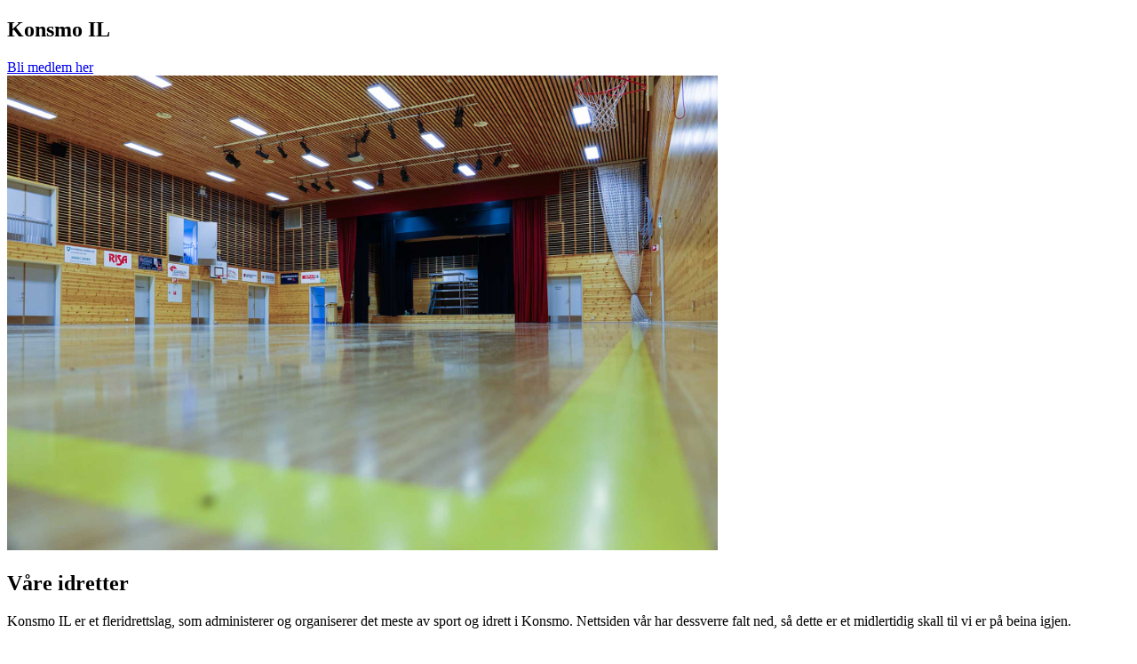

--- FILE ---
content_type: text/html; charset=UTF-8
request_url: https://www.konsmoil.no/hjem/
body_size: 17069
content:
<!DOCTYPE html>
<html lang="nb-NO" prefix="og: https://ogp.me/ns#">
<head>
	<meta charset="UTF-8">
			<style>img:is([sizes="auto" i], [sizes^="auto," i]) { contain-intrinsic-size: 3000px 1500px }</style>
	
<!-- Search Engine Optimization by Rank Math - https://rankmath.com/ -->
<title>Hjem - Konsmo IL&#039;s hjemmeside</title>
<meta name="description" content="Konsmo IL er et fleridrettslag, som administerer og organiserer det meste av sport og idrett i Konsmo. Nettsiden vår har dessverre falt ned, så dette er et"/>
<meta name="robots" content="follow, index, max-snippet:-1, max-video-preview:-1, max-image-preview:large"/>
<link rel="canonical" href="https://www.konsmoil.no/hjem/" />
<meta property="og:locale" content="nb_NO" />
<meta property="og:type" content="article" />
<meta property="og:title" content="Hjem - Konsmo IL&#039;s hjemmeside" />
<meta property="og:description" content="Konsmo IL er et fleridrettslag, som administerer og organiserer det meste av sport og idrett i Konsmo. Nettsiden vår har dessverre falt ned, så dette er et" />
<meta property="og:url" content="https://www.konsmoil.no/hjem/" />
<meta property="og:site_name" content="Konsmo IL&#039;s hjemmeside" />
<meta property="article:publisher" content="https://www.facebook.com/konsmoil/" />
<meta property="og:updated_time" content="2021-11-19T21:15:30+01:00" />
<meta property="og:image" content="https://usercontent.one/wp/www.konsmoil.no/wp-content/uploads/2019/08/DSC07959.jpg" />
<meta property="og:image:secure_url" content="https://usercontent.one/wp/www.konsmoil.no/wp-content/uploads/2019/08/DSC07959.jpg" />
<meta property="og:image:width" content="1920" />
<meta property="og:image:height" content="1280" />
<meta property="og:image:alt" content="Flerbrukshall innendørs" />
<meta property="og:image:type" content="image/jpeg" />
<meta property="article:published_time" content="2019-06-26T13:36:41+02:00" />
<meta property="article:modified_time" content="2021-11-19T21:15:30+01:00" />
<meta name="twitter:card" content="summary_large_image" />
<meta name="twitter:title" content="Hjem - Konsmo IL&#039;s hjemmeside" />
<meta name="twitter:description" content="Konsmo IL er et fleridrettslag, som administerer og organiserer det meste av sport og idrett i Konsmo. Nettsiden vår har dessverre falt ned, så dette er et" />
<meta name="twitter:image" content="https://usercontent.one/wp/www.konsmoil.no/wp-content/uploads/2019/08/DSC07959.jpg" />
<meta name="twitter:label1" content="Time to read" />
<meta name="twitter:data1" content="Less than a minute" />
<script type="application/ld+json" class="rank-math-schema">{"@context":"https://schema.org","@graph":[{"@type":"Place","@id":"https://www.konsmoil.no/#place","geo":{"@type":"GeoCoordinates","latitude":"79X6","longitude":"W7"},"hasMap":"https://www.google.com/maps/search/?api=1&amp;query=79X6,W7","address":{"@type":"PostalAddress","streetAddress":"Audnedalsveien 2725","addressLocality":"Konsmo","postalCode":"4525","addressCountry":"Norway"}},{"@type":["SportsTeam","Organization"],"@id":"https://www.konsmoil.no/#organization","name":"Konsmo IL","url":"https://www.konsmoil.no","sameAs":["https://www.facebook.com/konsmoil/"],"email":"post@konsmoil.no","address":{"@type":"PostalAddress","streetAddress":"Audnedalsveien 2725","addressLocality":"Konsmo","postalCode":"4525","addressCountry":"Norway"},"logo":{"@type":"ImageObject","@id":"https://www.konsmoil.no/#logo","url":"https://www.konsmoil.no/wp-content/uploads/2019/06/cropped-Konsmo_IL_-_logo2-e1561549189400-1.png","contentUrl":"https://www.konsmoil.no/wp-content/uploads/2019/06/cropped-Konsmo_IL_-_logo2-e1561549189400-1.png","caption":"Konsmo IL","inLanguage":"nb-NO","width":"100","height":"111"},"location":{"@id":"https://www.konsmoil.no/#place"}},{"@type":"WebSite","@id":"https://www.konsmoil.no/#website","url":"https://www.konsmoil.no","name":"Konsmo IL","publisher":{"@id":"https://www.konsmoil.no/#organization"},"inLanguage":"nb-NO"},{"@type":"ImageObject","@id":"https://www.konsmoil.no/wp-content/uploads/2019/08/DSC07959-1024x683.jpg","url":"https://www.konsmoil.no/wp-content/uploads/2019/08/DSC07959-1024x683.jpg","width":"200","height":"200","inLanguage":"nb-NO"},{"@type":"WebPage","@id":"https://www.konsmoil.no/hjem/#webpage","url":"https://www.konsmoil.no/hjem/","name":"Hjem - Konsmo IL&#039;s hjemmeside","datePublished":"2019-06-26T13:36:41+02:00","dateModified":"2021-11-19T21:15:30+01:00","isPartOf":{"@id":"https://www.konsmoil.no/#website"},"primaryImageOfPage":{"@id":"https://www.konsmoil.no/wp-content/uploads/2019/08/DSC07959-1024x683.jpg"},"inLanguage":"nb-NO"},{"@type":"Person","@id":"https://www.konsmoil.no/author/halligator/","name":"Hallgeir Fiddan","url":"https://www.konsmoil.no/author/halligator/","image":{"@type":"ImageObject","@id":"https://secure.gravatar.com/avatar/56fa9548af487dd50f7722014b4f4a36?s=96&amp;d=mm&amp;r=g","url":"https://secure.gravatar.com/avatar/56fa9548af487dd50f7722014b4f4a36?s=96&amp;d=mm&amp;r=g","caption":"Hallgeir Fiddan","inLanguage":"nb-NO"},"worksFor":{"@id":"https://www.konsmoil.no/#organization"}},{"@type":"Article","headline":"Hjem - Konsmo IL&#039;s hjemmeside","datePublished":"2019-06-26T13:36:41+02:00","dateModified":"2021-11-19T21:15:30+01:00","author":{"@id":"https://www.konsmoil.no/author/halligator/","name":"Hallgeir Fiddan"},"publisher":{"@id":"https://www.konsmoil.no/#organization"},"description":"Konsmo IL er et fleridrettslag, som administerer og organiserer det meste av sport og idrett i Konsmo. Nettsiden v\u00e5r har dessverre falt ned, s\u00e5 dette er et","name":"Hjem - Konsmo IL&#039;s hjemmeside","@id":"https://www.konsmoil.no/hjem/#richSnippet","isPartOf":{"@id":"https://www.konsmoil.no/hjem/#webpage"},"image":{"@id":"https://www.konsmoil.no/wp-content/uploads/2019/08/DSC07959-1024x683.jpg"},"inLanguage":"nb-NO","mainEntityOfPage":{"@id":"https://www.konsmoil.no/hjem/#webpage"}}]}</script>
<!-- /Rank Math WordPress SEO plugin -->

<link rel="alternate" type="application/rss+xml" title="Konsmo IL&#039;s hjemmeside &raquo; strøm" href="https://www.konsmoil.no/feed/" />
<link rel="alternate" type="application/rss+xml" title="Konsmo IL&#039;s hjemmeside &raquo; kommentarstrøm" href="https://www.konsmoil.no/comments/feed/" />
<link rel="alternate" type="text/calendar" title="Konsmo IL&#039;s hjemmeside &raquo; iCal-feed" href="https://www.konsmoil.no/events/?ical=1" />
<script>
window._wpemojiSettings = {"baseUrl":"https:\/\/s.w.org\/images\/core\/emoji\/15.0.3\/72x72\/","ext":".png","svgUrl":"https:\/\/s.w.org\/images\/core\/emoji\/15.0.3\/svg\/","svgExt":".svg","source":{"concatemoji":"https:\/\/www.konsmoil.no\/wp-includes\/js\/wp-emoji-release.min.js?ver=6.7.4"}};
/*! This file is auto-generated */
!function(i,n){var o,s,e;function c(e){try{var t={supportTests:e,timestamp:(new Date).valueOf()};sessionStorage.setItem(o,JSON.stringify(t))}catch(e){}}function p(e,t,n){e.clearRect(0,0,e.canvas.width,e.canvas.height),e.fillText(t,0,0);var t=new Uint32Array(e.getImageData(0,0,e.canvas.width,e.canvas.height).data),r=(e.clearRect(0,0,e.canvas.width,e.canvas.height),e.fillText(n,0,0),new Uint32Array(e.getImageData(0,0,e.canvas.width,e.canvas.height).data));return t.every(function(e,t){return e===r[t]})}function u(e,t,n){switch(t){case"flag":return n(e,"\ud83c\udff3\ufe0f\u200d\u26a7\ufe0f","\ud83c\udff3\ufe0f\u200b\u26a7\ufe0f")?!1:!n(e,"\ud83c\uddfa\ud83c\uddf3","\ud83c\uddfa\u200b\ud83c\uddf3")&&!n(e,"\ud83c\udff4\udb40\udc67\udb40\udc62\udb40\udc65\udb40\udc6e\udb40\udc67\udb40\udc7f","\ud83c\udff4\u200b\udb40\udc67\u200b\udb40\udc62\u200b\udb40\udc65\u200b\udb40\udc6e\u200b\udb40\udc67\u200b\udb40\udc7f");case"emoji":return!n(e,"\ud83d\udc26\u200d\u2b1b","\ud83d\udc26\u200b\u2b1b")}return!1}function f(e,t,n){var r="undefined"!=typeof WorkerGlobalScope&&self instanceof WorkerGlobalScope?new OffscreenCanvas(300,150):i.createElement("canvas"),a=r.getContext("2d",{willReadFrequently:!0}),o=(a.textBaseline="top",a.font="600 32px Arial",{});return e.forEach(function(e){o[e]=t(a,e,n)}),o}function t(e){var t=i.createElement("script");t.src=e,t.defer=!0,i.head.appendChild(t)}"undefined"!=typeof Promise&&(o="wpEmojiSettingsSupports",s=["flag","emoji"],n.supports={everything:!0,everythingExceptFlag:!0},e=new Promise(function(e){i.addEventListener("DOMContentLoaded",e,{once:!0})}),new Promise(function(t){var n=function(){try{var e=JSON.parse(sessionStorage.getItem(o));if("object"==typeof e&&"number"==typeof e.timestamp&&(new Date).valueOf()<e.timestamp+604800&&"object"==typeof e.supportTests)return e.supportTests}catch(e){}return null}();if(!n){if("undefined"!=typeof Worker&&"undefined"!=typeof OffscreenCanvas&&"undefined"!=typeof URL&&URL.createObjectURL&&"undefined"!=typeof Blob)try{var e="postMessage("+f.toString()+"("+[JSON.stringify(s),u.toString(),p.toString()].join(",")+"));",r=new Blob([e],{type:"text/javascript"}),a=new Worker(URL.createObjectURL(r),{name:"wpTestEmojiSupports"});return void(a.onmessage=function(e){c(n=e.data),a.terminate(),t(n)})}catch(e){}c(n=f(s,u,p))}t(n)}).then(function(e){for(var t in e)n.supports[t]=e[t],n.supports.everything=n.supports.everything&&n.supports[t],"flag"!==t&&(n.supports.everythingExceptFlag=n.supports.everythingExceptFlag&&n.supports[t]);n.supports.everythingExceptFlag=n.supports.everythingExceptFlag&&!n.supports.flag,n.DOMReady=!1,n.readyCallback=function(){n.DOMReady=!0}}).then(function(){return e}).then(function(){var e;n.supports.everything||(n.readyCallback(),(e=n.source||{}).concatemoji?t(e.concatemoji):e.wpemoji&&e.twemoji&&(t(e.twemoji),t(e.wpemoji)))}))}((window,document),window._wpemojiSettings);
</script>
<style id='wp-emoji-styles-inline-css'>

	img.wp-smiley, img.emoji {
		display: inline !important;
		border: none !important;
		box-shadow: none !important;
		height: 1em !important;
		width: 1em !important;
		margin: 0 0.07em !important;
		vertical-align: -0.1em !important;
		background: none !important;
		padding: 0 !important;
	}
</style>
<style id='pdfemb-pdf-embedder-viewer-style-inline-css'>
.wp-block-pdfemb-pdf-embedder-viewer{max-width:none}

</style>
<style id='classic-theme-styles-inline-css'>
/*! This file is auto-generated */
.wp-block-button__link{color:#fff;background-color:#32373c;border-radius:9999px;box-shadow:none;text-decoration:none;padding:calc(.667em + 2px) calc(1.333em + 2px);font-size:1.125em}.wp-block-file__button{background:#32373c;color:#fff;text-decoration:none}
</style>
<style id='global-styles-inline-css'>
:root{--wp--preset--aspect-ratio--square: 1;--wp--preset--aspect-ratio--4-3: 4/3;--wp--preset--aspect-ratio--3-4: 3/4;--wp--preset--aspect-ratio--3-2: 3/2;--wp--preset--aspect-ratio--2-3: 2/3;--wp--preset--aspect-ratio--16-9: 16/9;--wp--preset--aspect-ratio--9-16: 9/16;--wp--preset--color--black: #000000;--wp--preset--color--cyan-bluish-gray: #abb8c3;--wp--preset--color--white: #ffffff;--wp--preset--color--pale-pink: #f78da7;--wp--preset--color--vivid-red: #cf2e2e;--wp--preset--color--luminous-vivid-orange: #ff6900;--wp--preset--color--luminous-vivid-amber: #fcb900;--wp--preset--color--light-green-cyan: #7bdcb5;--wp--preset--color--vivid-green-cyan: #00d084;--wp--preset--color--pale-cyan-blue: #8ed1fc;--wp--preset--color--vivid-cyan-blue: #0693e3;--wp--preset--color--vivid-purple: #9b51e0;--wp--preset--gradient--vivid-cyan-blue-to-vivid-purple: linear-gradient(135deg,rgba(6,147,227,1) 0%,rgb(155,81,224) 100%);--wp--preset--gradient--light-green-cyan-to-vivid-green-cyan: linear-gradient(135deg,rgb(122,220,180) 0%,rgb(0,208,130) 100%);--wp--preset--gradient--luminous-vivid-amber-to-luminous-vivid-orange: linear-gradient(135deg,rgba(252,185,0,1) 0%,rgba(255,105,0,1) 100%);--wp--preset--gradient--luminous-vivid-orange-to-vivid-red: linear-gradient(135deg,rgba(255,105,0,1) 0%,rgb(207,46,46) 100%);--wp--preset--gradient--very-light-gray-to-cyan-bluish-gray: linear-gradient(135deg,rgb(238,238,238) 0%,rgb(169,184,195) 100%);--wp--preset--gradient--cool-to-warm-spectrum: linear-gradient(135deg,rgb(74,234,220) 0%,rgb(151,120,209) 20%,rgb(207,42,186) 40%,rgb(238,44,130) 60%,rgb(251,105,98) 80%,rgb(254,248,76) 100%);--wp--preset--gradient--blush-light-purple: linear-gradient(135deg,rgb(255,206,236) 0%,rgb(152,150,240) 100%);--wp--preset--gradient--blush-bordeaux: linear-gradient(135deg,rgb(254,205,165) 0%,rgb(254,45,45) 50%,rgb(107,0,62) 100%);--wp--preset--gradient--luminous-dusk: linear-gradient(135deg,rgb(255,203,112) 0%,rgb(199,81,192) 50%,rgb(65,88,208) 100%);--wp--preset--gradient--pale-ocean: linear-gradient(135deg,rgb(255,245,203) 0%,rgb(182,227,212) 50%,rgb(51,167,181) 100%);--wp--preset--gradient--electric-grass: linear-gradient(135deg,rgb(202,248,128) 0%,rgb(113,206,126) 100%);--wp--preset--gradient--midnight: linear-gradient(135deg,rgb(2,3,129) 0%,rgb(40,116,252) 100%);--wp--preset--font-size--small: 13px;--wp--preset--font-size--medium: 20px;--wp--preset--font-size--large: 36px;--wp--preset--font-size--x-large: 42px;--wp--preset--spacing--20: 0.44rem;--wp--preset--spacing--30: 0.67rem;--wp--preset--spacing--40: 1rem;--wp--preset--spacing--50: 1.5rem;--wp--preset--spacing--60: 2.25rem;--wp--preset--spacing--70: 3.38rem;--wp--preset--spacing--80: 5.06rem;--wp--preset--shadow--natural: 6px 6px 9px rgba(0, 0, 0, 0.2);--wp--preset--shadow--deep: 12px 12px 50px rgba(0, 0, 0, 0.4);--wp--preset--shadow--sharp: 6px 6px 0px rgba(0, 0, 0, 0.2);--wp--preset--shadow--outlined: 6px 6px 0px -3px rgba(255, 255, 255, 1), 6px 6px rgba(0, 0, 0, 1);--wp--preset--shadow--crisp: 6px 6px 0px rgba(0, 0, 0, 1);}:where(.is-layout-flex){gap: 0.5em;}:where(.is-layout-grid){gap: 0.5em;}body .is-layout-flex{display: flex;}.is-layout-flex{flex-wrap: wrap;align-items: center;}.is-layout-flex > :is(*, div){margin: 0;}body .is-layout-grid{display: grid;}.is-layout-grid > :is(*, div){margin: 0;}:where(.wp-block-columns.is-layout-flex){gap: 2em;}:where(.wp-block-columns.is-layout-grid){gap: 2em;}:where(.wp-block-post-template.is-layout-flex){gap: 1.25em;}:where(.wp-block-post-template.is-layout-grid){gap: 1.25em;}.has-black-color{color: var(--wp--preset--color--black) !important;}.has-cyan-bluish-gray-color{color: var(--wp--preset--color--cyan-bluish-gray) !important;}.has-white-color{color: var(--wp--preset--color--white) !important;}.has-pale-pink-color{color: var(--wp--preset--color--pale-pink) !important;}.has-vivid-red-color{color: var(--wp--preset--color--vivid-red) !important;}.has-luminous-vivid-orange-color{color: var(--wp--preset--color--luminous-vivid-orange) !important;}.has-luminous-vivid-amber-color{color: var(--wp--preset--color--luminous-vivid-amber) !important;}.has-light-green-cyan-color{color: var(--wp--preset--color--light-green-cyan) !important;}.has-vivid-green-cyan-color{color: var(--wp--preset--color--vivid-green-cyan) !important;}.has-pale-cyan-blue-color{color: var(--wp--preset--color--pale-cyan-blue) !important;}.has-vivid-cyan-blue-color{color: var(--wp--preset--color--vivid-cyan-blue) !important;}.has-vivid-purple-color{color: var(--wp--preset--color--vivid-purple) !important;}.has-black-background-color{background-color: var(--wp--preset--color--black) !important;}.has-cyan-bluish-gray-background-color{background-color: var(--wp--preset--color--cyan-bluish-gray) !important;}.has-white-background-color{background-color: var(--wp--preset--color--white) !important;}.has-pale-pink-background-color{background-color: var(--wp--preset--color--pale-pink) !important;}.has-vivid-red-background-color{background-color: var(--wp--preset--color--vivid-red) !important;}.has-luminous-vivid-orange-background-color{background-color: var(--wp--preset--color--luminous-vivid-orange) !important;}.has-luminous-vivid-amber-background-color{background-color: var(--wp--preset--color--luminous-vivid-amber) !important;}.has-light-green-cyan-background-color{background-color: var(--wp--preset--color--light-green-cyan) !important;}.has-vivid-green-cyan-background-color{background-color: var(--wp--preset--color--vivid-green-cyan) !important;}.has-pale-cyan-blue-background-color{background-color: var(--wp--preset--color--pale-cyan-blue) !important;}.has-vivid-cyan-blue-background-color{background-color: var(--wp--preset--color--vivid-cyan-blue) !important;}.has-vivid-purple-background-color{background-color: var(--wp--preset--color--vivid-purple) !important;}.has-black-border-color{border-color: var(--wp--preset--color--black) !important;}.has-cyan-bluish-gray-border-color{border-color: var(--wp--preset--color--cyan-bluish-gray) !important;}.has-white-border-color{border-color: var(--wp--preset--color--white) !important;}.has-pale-pink-border-color{border-color: var(--wp--preset--color--pale-pink) !important;}.has-vivid-red-border-color{border-color: var(--wp--preset--color--vivid-red) !important;}.has-luminous-vivid-orange-border-color{border-color: var(--wp--preset--color--luminous-vivid-orange) !important;}.has-luminous-vivid-amber-border-color{border-color: var(--wp--preset--color--luminous-vivid-amber) !important;}.has-light-green-cyan-border-color{border-color: var(--wp--preset--color--light-green-cyan) !important;}.has-vivid-green-cyan-border-color{border-color: var(--wp--preset--color--vivid-green-cyan) !important;}.has-pale-cyan-blue-border-color{border-color: var(--wp--preset--color--pale-cyan-blue) !important;}.has-vivid-cyan-blue-border-color{border-color: var(--wp--preset--color--vivid-cyan-blue) !important;}.has-vivid-purple-border-color{border-color: var(--wp--preset--color--vivid-purple) !important;}.has-vivid-cyan-blue-to-vivid-purple-gradient-background{background: var(--wp--preset--gradient--vivid-cyan-blue-to-vivid-purple) !important;}.has-light-green-cyan-to-vivid-green-cyan-gradient-background{background: var(--wp--preset--gradient--light-green-cyan-to-vivid-green-cyan) !important;}.has-luminous-vivid-amber-to-luminous-vivid-orange-gradient-background{background: var(--wp--preset--gradient--luminous-vivid-amber-to-luminous-vivid-orange) !important;}.has-luminous-vivid-orange-to-vivid-red-gradient-background{background: var(--wp--preset--gradient--luminous-vivid-orange-to-vivid-red) !important;}.has-very-light-gray-to-cyan-bluish-gray-gradient-background{background: var(--wp--preset--gradient--very-light-gray-to-cyan-bluish-gray) !important;}.has-cool-to-warm-spectrum-gradient-background{background: var(--wp--preset--gradient--cool-to-warm-spectrum) !important;}.has-blush-light-purple-gradient-background{background: var(--wp--preset--gradient--blush-light-purple) !important;}.has-blush-bordeaux-gradient-background{background: var(--wp--preset--gradient--blush-bordeaux) !important;}.has-luminous-dusk-gradient-background{background: var(--wp--preset--gradient--luminous-dusk) !important;}.has-pale-ocean-gradient-background{background: var(--wp--preset--gradient--pale-ocean) !important;}.has-electric-grass-gradient-background{background: var(--wp--preset--gradient--electric-grass) !important;}.has-midnight-gradient-background{background: var(--wp--preset--gradient--midnight) !important;}.has-small-font-size{font-size: var(--wp--preset--font-size--small) !important;}.has-medium-font-size{font-size: var(--wp--preset--font-size--medium) !important;}.has-large-font-size{font-size: var(--wp--preset--font-size--large) !important;}.has-x-large-font-size{font-size: var(--wp--preset--font-size--x-large) !important;}
:where(.wp-block-post-template.is-layout-flex){gap: 1.25em;}:where(.wp-block-post-template.is-layout-grid){gap: 1.25em;}
:where(.wp-block-columns.is-layout-flex){gap: 2em;}:where(.wp-block-columns.is-layout-grid){gap: 2em;}
:root :where(.wp-block-pullquote){font-size: 1.5em;line-height: 1.6;}
</style>
<link rel='stylesheet' id='contact-form-7-css' href='https://usercontent.one/wp/www.konsmoil.no/wp-content/plugins/contact-form-7/includes/css/styles.css?ver=6.0.6' media='all' />
<link rel='stylesheet' id='cookie-notice-front-css' href='https://usercontent.one/wp/www.konsmoil.no/wp-content/plugins/cookie-notice/css/front.min.css?ver=2.5.6' media='all' />
<link rel='stylesheet' id='wpdm-fonticon-css' href='https://usercontent.one/wp/www.konsmoil.no/wp-content/plugins/download-manager/assets/wpdm-iconfont/css/wpdm-icons.css?ver=6.7.4' media='all' />
<link rel='stylesheet' id='wpdm-front-css' href='https://usercontent.one/wp/www.konsmoil.no/wp-content/plugins/download-manager/assets/css/front.min.css?ver=6.7.4' media='all' />
<link rel='stylesheet' id='SFSImainCss-css' href='https://usercontent.one/wp/www.konsmoil.no/wp-content/plugins/ultimate-social-media-icons/css/sfsi-style.css?ver=2.9.5' media='all' />
<link rel='stylesheet' id='tribe-events-v2-single-skeleton-css' href='https://usercontent.one/wp/www.konsmoil.no/wp-content/plugins/the-events-calendar/src/resources/css/tribe-events-single-skeleton.min.css?ver=6.11.2' media='all' />
<link rel='stylesheet' id='tribe-events-v2-single-skeleton-full-css' href='https://usercontent.one/wp/www.konsmoil.no/wp-content/plugins/the-events-calendar/src/resources/css/tribe-events-single-full.min.css?ver=6.11.2' media='all' />
<link rel='stylesheet' id='tec-events-elementor-widgets-base-styles-css' href='https://usercontent.one/wp/www.konsmoil.no/wp-content/plugins/the-events-calendar/src/resources/css/integrations/plugins/elementor/widgets/widget-base.min.css?ver=6.11.2' media='all' />
<link rel='stylesheet' id='hello-elementor-css' href='https://usercontent.one/wp/www.konsmoil.no/wp-content/themes/hello-elementor/style.min.css?ver=3.0.1' media='all' />
<link rel='stylesheet' id='hello-elementor-theme-style-css' href='https://usercontent.one/wp/www.konsmoil.no/wp-content/themes/hello-elementor/theme.min.css?ver=3.0.1' media='all' />
<link rel='stylesheet' id='hello-elementor-header-footer-css' href='https://usercontent.one/wp/www.konsmoil.no/wp-content/themes/hello-elementor/header-footer.min.css?ver=3.0.1' media='all' />
<link rel='stylesheet' id='tablepress-default-css' href='https://usercontent.one/wp/www.konsmoil.no/wp-content/plugins/tablepress/css/build/default.css?ver=3.1.1' media='all' />
<link rel='stylesheet' id='elementor-icons-css' href='https://usercontent.one/wp/www.konsmoil.no/wp-content/plugins/elementor/assets/lib/eicons/css/elementor-icons.min.css?ver=5.36.0' media='all' />
<link rel='stylesheet' id='elementor-frontend-css' href='https://usercontent.one/wp/www.konsmoil.no/wp-content/plugins/elementor/assets/css/frontend.min.css?ver=3.28.3' media='all' />
<link rel='stylesheet' id='elementor-post-552-css' href='https://usercontent.one/wp/www.konsmoil.no/wp-content/uploads/elementor/css/post-552.css?ver=1745762668' media='all' />
<link rel='stylesheet' id='elementor-pro-css' href='https://usercontent.one/wp/www.konsmoil.no/wp-content/plugins/elementor-pro/assets/css/frontend.min.css?ver=3.21.3' media='all' />
<link rel='stylesheet' id='widget-heading-css' href='https://usercontent.one/wp/www.konsmoil.no/wp-content/plugins/elementor/assets/css/widget-heading.min.css?ver=3.28.3' media='all' />
<link rel='stylesheet' id='widget-image-css' href='https://usercontent.one/wp/www.konsmoil.no/wp-content/plugins/elementor/assets/css/widget-image.min.css?ver=3.28.3' media='all' />
<link rel='stylesheet' id='e-animation-fadeInRight-css' href='https://usercontent.one/wp/www.konsmoil.no/wp-content/plugins/elementor/assets/lib/animations/styles/fadeInRight.min.css?ver=3.28.3' media='all' />
<link rel='stylesheet' id='e-animation-fadeInLeft-css' href='https://usercontent.one/wp/www.konsmoil.no/wp-content/plugins/elementor/assets/lib/animations/styles/fadeInLeft.min.css?ver=3.28.3' media='all' />
<link rel='stylesheet' id='widget-spacer-css' href='https://usercontent.one/wp/www.konsmoil.no/wp-content/plugins/elementor/assets/css/widget-spacer.min.css?ver=3.28.3' media='all' />
<link rel='stylesheet' id='elementor-post-20-css' href='https://usercontent.one/wp/www.konsmoil.no/wp-content/uploads/elementor/css/post-20.css?ver=1746081063' media='all' />
<link rel='stylesheet' id='elementor-gf-local-roboto-css' href='https://usercontent.one/wp/www.konsmoil.no/wp-content/uploads/elementor/google-fonts/css/roboto.css?ver=1744557664' media='all' />
<link rel='stylesheet' id='elementor-gf-local-robotoslab-css' href='https://usercontent.one/wp/www.konsmoil.no/wp-content/uploads/elementor/google-fonts/css/robotoslab.css?ver=1744557671' media='all' />
<link rel='stylesheet' id='elementor-gf-local-playfairdisplay-css' href='https://usercontent.one/wp/www.konsmoil.no/wp-content/uploads/elementor/google-fonts/css/playfairdisplay.css?ver=1744650733' media='all' />
<link rel='stylesheet' id='myStyleSheets-css' href='https://usercontent.one/wp/www.konsmoil.no/wp-content/plugins/wp-latest-posts/css/wplp_front.css?ver=5.0.10' media='all' />
<link rel='stylesheet' id='wplpStyleDefault-css' href='https://usercontent.one/wp/www.konsmoil.no/wp-content/plugins/wp-latest-posts/themes/default/style.css?ver=5.0.10' media='all' />
<style id='wplpStyleDefault-inline-css'>
#wplp_widget_115.wplp_container.default:hover .flex-next,#wplp_widget_115.wplp_container .flex-direction-nav .flex-prev{color : rgb(51, 51, 51) !important}#wplp_widget_115 .swiper-button-next,#wplp_widget_115 .swiper-button-prev{color : rgb(51, 51, 51)!important; background-image: none!important}#wplp_widget_115.wplp_container.default:hover .flex-next:hover,#wplp_widget_115.wplp_container.default:hover .flex-prev:hover{color :rgb(54, 54, 54) !important}#wplp_widget_115 .swiper-button-next:hover,#wplp_widget_115 .swiper-button-prev:hover{color :rgb(54, 54, 54)!important}#wplp_widget_115 .swiper-pagination-bullet-active{background: rgb(54, 54, 54)!important}#wplp_widget_115.wplp_container .read-more{float:right;background-color : transparent}#wplp_widget_115.wplp_container .read-more{border :1px solid transparent;border-radius: 0px;}#wplp_widget_115.wplp_container .read-more{color : #0c0c0c}#wplp_widget_115.wplp_container .read-more{font-size: 1em;padding: 10px 20px}#wplp_widget_115 .wplp_listposts .swiper-slide .insideframe:hover .img_cropper:before,#wplp_widget_115 .wplp_listposts .swiper-slide .insideframe:hover .img_cropper:after {opacity:0.5}#wplp_widget_115 .wplp_listposts .swiper-slide .img_cropper:after {background:transparent;-webkit-box-shadow: inset 0 0 10px 2px transparent;box-shadow: inset 0 0 10px 2px transparent;}#wplp_widget_115 .wplp_listposts .swiper-slide .img_cropper:before{content:'\f179';}#wplp_widget_115 .wplp_listposts .swiper-slide .img_cropper:before{color:#eeee22}#wplp_widget_115 .wplp_listposts .swiper-slide .img_cropper:before{background:#354bf2}@media screen and (max-width: 767px) {#wplp_widget_115 .wplp_listposts.swiper-slide-mb {display: grid;
                    grid-template-columns: repeat(3, 1fr);
                    grid-template-rows: repeat(1, 1fr);
                    gap: 0px;
                    grid-auto-flow: column;}}
</style>
<link rel='stylesheet' id='dashicons-css' href='https://www.konsmoil.no/wp-includes/css/dashicons.min.css?ver=6.7.4' media='all' />
<script id="cookie-notice-front-js-before">
var cnArgs = {"ajaxUrl":"https:\/\/www.konsmoil.no\/wp-admin\/admin-ajax.php","nonce":"53761ed804","hideEffect":"fade","position":"bottom","onScroll":false,"onScrollOffset":100,"onClick":false,"cookieName":"cookie_notice_accepted","cookieTime":2592000,"cookieTimeRejected":2592000,"globalCookie":false,"redirection":true,"cache":true,"revokeCookies":false,"revokeCookiesOpt":"automatic"};
</script>
<script src="https://usercontent.one/wp/www.konsmoil.no/wp-content/plugins/cookie-notice/js/front.min.js?ver=2.5.6" id="cookie-notice-front-js"></script>
<script src="https://www.konsmoil.no/wp-includes/js/jquery/jquery.min.js?ver=3.7.1" id="jquery-core-js"></script>
<script src="https://www.konsmoil.no/wp-includes/js/jquery/jquery-migrate.min.js?ver=3.4.1" id="jquery-migrate-js"></script>
<script src="https://usercontent.one/wp/www.konsmoil.no/wp-content/plugins/download-manager/assets/js/wpdm.min.js?ver=6.7.4" id="wpdm-frontend-js-js"></script>
<script id="wpdm-frontjs-js-extra">
var wpdm_url = {"home":"https:\/\/www.konsmoil.no\/","site":"https:\/\/www.konsmoil.no\/","ajax":"https:\/\/www.konsmoil.no\/wp-admin\/admin-ajax.php"};
var wpdm_js = {"spinner":"<i class=\"wpdm-icon wpdm-sun wpdm-spin\"><\/i>","client_id":"63bf083778f5478e05ef77c83a91457a"};
var wpdm_strings = {"pass_var":"Password Verified!","pass_var_q":"Please click following button to start download.","start_dl":"Start Download"};
</script>
<script src="https://usercontent.one/wp/www.konsmoil.no/wp-content/plugins/download-manager/assets/js/front.min.js?ver=3.3.12" id="wpdm-frontjs-js"></script>
<link rel="https://api.w.org/" href="https://www.konsmoil.no/wp-json/" /><link rel="alternate" title="JSON" type="application/json" href="https://www.konsmoil.no/wp-json/wp/v2/pages/20" /><link rel="EditURI" type="application/rsd+xml" title="RSD" href="https://www.konsmoil.no/xmlrpc.php?rsd" />
<meta name="generator" content="WordPress 6.7.4" />
<link rel='shortlink' href='https://www.konsmoil.no/?p=20' />
<link rel="alternate" title="oEmbed (JSON)" type="application/json+oembed" href="https://www.konsmoil.no/wp-json/oembed/1.0/embed?url=https%3A%2F%2Fwww.konsmoil.no%2Fhjem%2F" />
<link rel="alternate" title="oEmbed (XML)" type="text/xml+oembed" href="https://www.konsmoil.no/wp-json/oembed/1.0/embed?url=https%3A%2F%2Fwww.konsmoil.no%2Fhjem%2F&#038;format=xml" />
<link rel='stylesheet' id='template_04-main-css' href='https://usercontent.one/wp/www.konsmoil.no/wp-content/plugins/colorlib-404-customizer/templates/template_04/css/style.css?ver=6.7.4' media='all' />
<link rel='stylesheet' id='Montserrat-css' href='https://fonts.googleapis.com/css?family=Montserrat%3A200%2C400%2C700&#038;ver=6.7.4' media='all' />
<style>[class*=" icon-oc-"],[class^=icon-oc-]{speak:none;font-style:normal;font-weight:400;font-variant:normal;text-transform:none;line-height:1;-webkit-font-smoothing:antialiased;-moz-osx-font-smoothing:grayscale}.icon-oc-one-com-white-32px-fill:before{content:"901"}.icon-oc-one-com:before{content:"900"}#one-com-icon,.toplevel_page_onecom-wp .wp-menu-image{speak:none;display:flex;align-items:center;justify-content:center;text-transform:none;line-height:1;-webkit-font-smoothing:antialiased;-moz-osx-font-smoothing:grayscale}.onecom-wp-admin-bar-item>a,.toplevel_page_onecom-wp>.wp-menu-name{font-size:16px;font-weight:400;line-height:1}.toplevel_page_onecom-wp>.wp-menu-name img{width:69px;height:9px;}.wp-submenu-wrap.wp-submenu>.wp-submenu-head>img{width:88px;height:auto}.onecom-wp-admin-bar-item>a img{height:7px!important}.onecom-wp-admin-bar-item>a img,.toplevel_page_onecom-wp>.wp-menu-name img{opacity:.8}.onecom-wp-admin-bar-item.hover>a img,.toplevel_page_onecom-wp.wp-has-current-submenu>.wp-menu-name img,li.opensub>a.toplevel_page_onecom-wp>.wp-menu-name img{opacity:1}#one-com-icon:before,.onecom-wp-admin-bar-item>a:before,.toplevel_page_onecom-wp>.wp-menu-image:before{content:'';position:static!important;background-color:rgba(240,245,250,.4);border-radius:102px;width:18px;height:18px;padding:0!important}.onecom-wp-admin-bar-item>a:before{width:14px;height:14px}.onecom-wp-admin-bar-item.hover>a:before,.toplevel_page_onecom-wp.opensub>a>.wp-menu-image:before,.toplevel_page_onecom-wp.wp-has-current-submenu>.wp-menu-image:before{background-color:#76b82a}.onecom-wp-admin-bar-item>a{display:inline-flex!important;align-items:center;justify-content:center}#one-com-logo-wrapper{font-size:4em}#one-com-icon{vertical-align:middle}.imagify-welcome{display:none !important;}</style><meta name="follow.[base64]" content="uZVLQN7ndfQH6huPJ6Tk"/><meta name="tec-api-version" content="v1"><meta name="tec-api-origin" content="https://www.konsmoil.no"><link rel="alternate" href="https://www.konsmoil.no/wp-json/tribe/events/v1/" /><meta name="generator" content="Elementor 3.28.3; features: additional_custom_breakpoints, e_local_google_fonts; settings: css_print_method-external, google_font-enabled, font_display-auto">
			<style>
				.e-con.e-parent:nth-of-type(n+4):not(.e-lazyloaded):not(.e-no-lazyload),
				.e-con.e-parent:nth-of-type(n+4):not(.e-lazyloaded):not(.e-no-lazyload) * {
					background-image: none !important;
				}
				@media screen and (max-height: 1024px) {
					.e-con.e-parent:nth-of-type(n+3):not(.e-lazyloaded):not(.e-no-lazyload),
					.e-con.e-parent:nth-of-type(n+3):not(.e-lazyloaded):not(.e-no-lazyload) * {
						background-image: none !important;
					}
				}
				@media screen and (max-height: 640px) {
					.e-con.e-parent:nth-of-type(n+2):not(.e-lazyloaded):not(.e-no-lazyload),
					.e-con.e-parent:nth-of-type(n+2):not(.e-lazyloaded):not(.e-no-lazyload) * {
						background-image: none !important;
					}
				}
			</style>
			<style type="text/css"></style><link rel="icon" href="https://usercontent.one/wp/www.konsmoil.no/wp-content/uploads/2019/06/cropped-Konsmo_IL_-_logo2-e1561549189400-2-32x32.png" sizes="32x32" />
<link rel="icon" href="https://usercontent.one/wp/www.konsmoil.no/wp-content/uploads/2019/06/cropped-Konsmo_IL_-_logo2-e1561549189400-2-192x192.png" sizes="192x192" />
<link rel="apple-touch-icon" href="https://usercontent.one/wp/www.konsmoil.no/wp-content/uploads/2019/06/cropped-Konsmo_IL_-_logo2-e1561549189400-2-180x180.png" />
<meta name="msapplication-TileImage" content="https://usercontent.one/wp/www.konsmoil.no/wp-content/uploads/2019/06/cropped-Konsmo_IL_-_logo2-e1561549189400-2-270x270.png" />
<meta name="generator" content="WordPress Download Manager 3.3.12" />
                <style>
        /* WPDM Link Template Styles */        </style>
                <style>

            :root {
                --color-primary: #4a8eff;
                --color-primary-rgb: 74, 142, 255;
                --color-primary-hover: #4a8eff;
                --color-primary-active: #4a8eff;
                --color-secondary: #6c757d;
                --color-secondary-rgb: 108, 117, 125;
                --color-secondary-hover: #6c757d;
                --color-secondary-active: #6c757d;
                --color-success: #18ce0f;
                --color-success-rgb: 24, 206, 15;
                --color-success-hover: #18ce0f;
                --color-success-active: #18ce0f;
                --color-info: #2CA8FF;
                --color-info-rgb: 44, 168, 255;
                --color-info-hover: #2CA8FF;
                --color-info-active: #2CA8FF;
                --color-warning: #FFB236;
                --color-warning-rgb: 255, 178, 54;
                --color-warning-hover: #FFB236;
                --color-warning-active: #FFB236;
                --color-danger: #ff5062;
                --color-danger-rgb: 255, 80, 98;
                --color-danger-hover: #ff5062;
                --color-danger-active: #ff5062;
                --color-green: #30b570;
                --color-blue: #0073ff;
                --color-purple: #8557D3;
                --color-red: #ff5062;
                --color-muted: rgba(69, 89, 122, 0.6);
                --wpdm-font: "Sen", -apple-system, BlinkMacSystemFont, "Segoe UI", Roboto, Helvetica, Arial, sans-serif, "Apple Color Emoji", "Segoe UI Emoji", "Segoe UI Symbol";
            }

            .wpdm-download-link.btn.btn-primary {
                border-radius: 4px;
            }


        </style>
        	<meta name="viewport" content="width=device-width, initial-scale=1.0, viewport-fit=cover" /></head>
<body class="page-template page-template-elementor_canvas page page-id-20 wp-custom-logo cookies-not-set sfsi_actvite_theme_flat tribe-no-js page-template-hello-elementor elementor-default elementor-template-canvas elementor-kit-552 elementor-page elementor-page-20 modula-best-grid-gallery">
			<div data-elementor-type="wp-page" data-elementor-id="20" class="elementor elementor-20" data-elementor-post-type="page">
						<section class="elementor-section elementor-top-section elementor-element elementor-element-d3a7afc elementor-section-full_width elementor-section-height-min-height elementor-section-items-stretch elementor-section-content-bottom elementor-section-height-default" data-id="d3a7afc" data-element_type="section">
						<div class="elementor-container elementor-column-gap-no">
					<div class="elementor-column elementor-col-50 elementor-top-column elementor-element elementor-element-16e959bf" data-id="16e959bf" data-element_type="column" data-settings="{&quot;background_background&quot;:&quot;classic&quot;}">
			<div class="elementor-widget-wrap elementor-element-populated">
						<div class="elementor-element elementor-element-6a56f86c elementor-widget elementor-widget-heading" data-id="6a56f86c" data-element_type="widget" data-widget_type="heading.default">
				<div class="elementor-widget-container">
					<h1 class="elementor-heading-title elementor-size-default">Konsmo IL</h1>				</div>
				</div>
				<div class="elementor-element elementor-element-325a2a49 elementor-widget elementor-widget-button" data-id="325a2a49" data-element_type="widget" data-widget_type="button.default">
				<div class="elementor-widget-container">
									<div class="elementor-button-wrapper">
					<a class="elementor-button elementor-button-link elementor-size-sm" href="https://www.konsmoil.no/medlemsinformasjon/">
						<span class="elementor-button-content-wrapper">
									<span class="elementor-button-text">Bli medlem her</span>
					</span>
					</a>
				</div>
								</div>
				</div>
					</div>
		</div>
				<div class="elementor-column elementor-col-50 elementor-top-column elementor-element elementor-element-567cf8c4" data-id="567cf8c4" data-element_type="column">
			<div class="elementor-widget-wrap elementor-element-populated">
						<div class="elementor-element elementor-element-326c038f elementor-widget elementor-widget-image" data-id="326c038f" data-element_type="widget" data-widget_type="image.default">
				<div class="elementor-widget-container">
															<img fetchpriority="high" decoding="async" width="800" height="534" src="https://usercontent.one/wp/www.konsmoil.no/wp-content/uploads/2019/08/DSC07959-1024x683.jpg" class="attachment-large size-large wp-image-384" alt="Flerbrukshall innendørs" srcset="https://usercontent.one/wp/www.konsmoil.no/wp-content/uploads/2019/08/DSC07959-1024x683.jpg 1024w, https://usercontent.one/wp/www.konsmoil.no/wp-content/uploads/2019/08/DSC07959-300x200.jpg 300w, https://usercontent.one/wp/www.konsmoil.no/wp-content/uploads/2019/08/DSC07959-768x512.jpg 768w, https://usercontent.one/wp/www.konsmoil.no/wp-content/uploads/2019/08/DSC07959.jpg 1920w" sizes="(max-width: 800px) 100vw, 800px" />															</div>
				</div>
					</div>
		</div>
					</div>
		</section>
				<section class="elementor-section elementor-top-section elementor-element elementor-element-cc0b271 elementor-section-full_width elementor-section-height-default elementor-section-height-default" data-id="cc0b271" data-element_type="section">
						<div class="elementor-container elementor-column-gap-no">
					<div class="elementor-column elementor-col-25 elementor-top-column elementor-element elementor-element-33ffbc0c" data-id="33ffbc0c" data-element_type="column">
			<div class="elementor-widget-wrap elementor-element-populated">
						<div class="elementor-element elementor-element-75e1cf06 elementor-widget-mobile__width-initial animated-slow elementor-invisible elementor-widget elementor-widget-spacer" data-id="75e1cf06" data-element_type="widget" data-settings="{&quot;_animation&quot;:&quot;fadeInLeft&quot;}" data-widget_type="spacer.default">
				<div class="elementor-widget-container">
							<div class="elementor-spacer">
			<div class="elementor-spacer-inner"></div>
		</div>
						</div>
				</div>
					</div>
		</div>
				<div class="elementor-column elementor-col-25 elementor-top-column elementor-element elementor-element-4735e139" data-id="4735e139" data-element_type="column">
			<div class="elementor-widget-wrap elementor-element-populated">
						<div class="elementor-element elementor-element-5eda0af0 elementor-widget elementor-widget-heading" data-id="5eda0af0" data-element_type="widget" data-widget_type="heading.default">
				<div class="elementor-widget-container">
					<h2 class="elementor-heading-title elementor-size-default">Våre idretter</h2>				</div>
				</div>
				<div class="elementor-element elementor-element-861e4f4 elementor-widget elementor-widget-text-editor" data-id="861e4f4" data-element_type="widget" data-widget_type="text-editor.default">
				<div class="elementor-widget-container">
									<p>Konsmo IL er et fleridrettslag, som administerer og organiserer det meste av sport og idrett i Konsmo. Nettsiden vår har dessverre falt ned, så dette er et midlertidig skall til vi er på beina igjen.</p>								</div>
				</div>
				<div class="elementor-element elementor-element-36c7d6d8 elementor-widget elementor-widget-button" data-id="36c7d6d8" data-element_type="widget" data-widget_type="button.default">
				<div class="elementor-widget-container">
									<div class="elementor-button-wrapper">
					<a class="elementor-button elementor-button-link elementor-size-sm" href="#">
						<span class="elementor-button-content-wrapper">
									<span class="elementor-button-text">Les mer</span>
					</span>
					</a>
				</div>
								</div>
				</div>
					</div>
		</div>
				<div class="elementor-column elementor-col-25 elementor-top-column elementor-element elementor-element-61174bb" data-id="61174bb" data-element_type="column">
			<div class="elementor-widget-wrap elementor-element-populated">
						<section class="elementor-section elementor-inner-section elementor-element elementor-element-4ed85793 elementor-section-boxed elementor-section-height-default elementor-section-height-default" data-id="4ed85793" data-element_type="section">
						<div class="elementor-container elementor-column-gap-extended">
					<div class="elementor-column elementor-col-33 elementor-inner-column elementor-element elementor-element-6d2e6e05" data-id="6d2e6e05" data-element_type="column">
			<div class="elementor-widget-wrap elementor-element-populated">
						<div class="elementor-element elementor-element-431d3ce4 elementor-flip-box--effect-push elementor-flip-box--direction-up elementor-widget elementor-widget-flip-box" data-id="431d3ce4" data-element_type="widget" data-widget_type="flip-box.default">
				<div class="elementor-widget-container">
							<div class="elementor-flip-box" tabindex="0">
			<div class="elementor-flip-box__layer elementor-flip-box__front">
				<div class="elementor-flip-box__layer__overlay">
					<div class="elementor-flip-box__layer__inner">
						
													<h3 class="elementor-flip-box__layer__title">
								Fotball							</h3>
						
											</div>
				</div>
			</div>
			<div class="elementor-flip-box__layer elementor-flip-box__back">
			<div class="elementor-flip-box__layer__overlay">
				<div class="elementor-flip-box__layer__inner">
					
											<div class="elementor-flip-box__layer__description">
							Lorem ipsum dolor sit amet consectet adipisc elit, sed do eiusm por  incididut labore
Lorem ipsum dolor sit amet, consectet adipiscing elit.						</div>
					
								</div>
		</div>
		</div>
		</div>
						</div>
				</div>
					</div>
		</div>
				<div class="elementor-column elementor-col-33 elementor-inner-column elementor-element elementor-element-234b2bbe" data-id="234b2bbe" data-element_type="column">
			<div class="elementor-widget-wrap elementor-element-populated">
						<div class="elementor-element elementor-element-3dab0fa4 elementor-flip-box--effect-push elementor-flip-box--direction-up elementor-widget elementor-widget-flip-box" data-id="3dab0fa4" data-element_type="widget" data-widget_type="flip-box.default">
				<div class="elementor-widget-container">
							<div class="elementor-flip-box" tabindex="0">
			<div class="elementor-flip-box__layer elementor-flip-box__front">
				<div class="elementor-flip-box__layer__overlay">
					<div class="elementor-flip-box__layer__inner">
						
													<h3 class="elementor-flip-box__layer__title">
								Håndball							</h3>
						
											</div>
				</div>
			</div>
			<div class="elementor-flip-box__layer elementor-flip-box__back">
			<div class="elementor-flip-box__layer__overlay">
				<div class="elementor-flip-box__layer__inner">
					
											<div class="elementor-flip-box__layer__description">
							Lorem ipsum dolor sit amet consectet adipisc elit, sed do eiusm por  incididut labore
Lorem ipsum dolor sit amet, consectet adipiscing elit.						</div>
					
								</div>
		</div>
		</div>
		</div>
						</div>
				</div>
					</div>
		</div>
				<div class="elementor-column elementor-col-33 elementor-inner-column elementor-element elementor-element-10587990" data-id="10587990" data-element_type="column">
			<div class="elementor-widget-wrap elementor-element-populated">
						<div class="elementor-element elementor-element-1c0238af elementor-flip-box--effect-push elementor-flip-box--direction-up elementor-widget elementor-widget-flip-box" data-id="1c0238af" data-element_type="widget" data-widget_type="flip-box.default">
				<div class="elementor-widget-container">
							<div class="elementor-flip-box" tabindex="0">
			<div class="elementor-flip-box__layer elementor-flip-box__front">
				<div class="elementor-flip-box__layer__overlay">
					<div class="elementor-flip-box__layer__inner">
						
													<h3 class="elementor-flip-box__layer__title">
								Ski							</h3>
						
											</div>
				</div>
			</div>
			<div class="elementor-flip-box__layer elementor-flip-box__back">
			<div class="elementor-flip-box__layer__overlay">
				<div class="elementor-flip-box__layer__inner">
					
											<div class="elementor-flip-box__layer__description">
							Lorem ipsum dolor sit amet consectet adipisc elit, sed do eiusm por  incididut labore
Lorem ipsum dolor sit amet, consectet adipiscing elit.						</div>
					
								</div>
		</div>
		</div>
		</div>
						</div>
				</div>
					</div>
		</div>
					</div>
		</section>
				<section class="elementor-section elementor-inner-section elementor-element elementor-element-7bfcf9a elementor-section-boxed elementor-section-height-default elementor-section-height-default" data-id="7bfcf9a" data-element_type="section">
						<div class="elementor-container elementor-column-gap-extended">
					<div class="elementor-column elementor-col-33 elementor-inner-column elementor-element elementor-element-6a837602" data-id="6a837602" data-element_type="column">
			<div class="elementor-widget-wrap elementor-element-populated">
						<div class="elementor-element elementor-element-41ad9ed9 elementor-flip-box--effect-push elementor-flip-box--direction-up elementor-widget elementor-widget-flip-box" data-id="41ad9ed9" data-element_type="widget" data-widget_type="flip-box.default">
				<div class="elementor-widget-container">
							<div class="elementor-flip-box" tabindex="0">
			<div class="elementor-flip-box__layer elementor-flip-box__front">
				<div class="elementor-flip-box__layer__overlay">
					<div class="elementor-flip-box__layer__inner">
						
													<h3 class="elementor-flip-box__layer__title">
								Trim og aktivitet							</h3>
						
											</div>
				</div>
			</div>
			<div class="elementor-flip-box__layer elementor-flip-box__back">
			<div class="elementor-flip-box__layer__overlay">
				<div class="elementor-flip-box__layer__inner">
					
											<div class="elementor-flip-box__layer__description">
							Lorem ipsum dolor sit amet consectet adipisc elit, sed do eiusm por  incididut labore
Lorem ipsum dolor sit amet, consectet adipiscing elit.						</div>
					
								</div>
		</div>
		</div>
		</div>
						</div>
				</div>
					</div>
		</div>
				<div class="elementor-column elementor-col-33 elementor-inner-column elementor-element elementor-element-1968baf1" data-id="1968baf1" data-element_type="column">
			<div class="elementor-widget-wrap elementor-element-populated">
						<div class="elementor-element elementor-element-6c09efbf elementor-flip-box--effect-push elementor-flip-box--direction-up elementor-widget elementor-widget-flip-box" data-id="6c09efbf" data-element_type="widget" data-widget_type="flip-box.default">
				<div class="elementor-widget-container">
							<div class="elementor-flip-box" tabindex="0">
			<div class="elementor-flip-box__layer elementor-flip-box__front">
				<div class="elementor-flip-box__layer__overlay">
					<div class="elementor-flip-box__layer__inner">
						
													<h3 class="elementor-flip-box__layer__title">
								Frisbeegolf							</h3>
						
											</div>
				</div>
			</div>
			<div class="elementor-flip-box__layer elementor-flip-box__back">
			<div class="elementor-flip-box__layer__overlay">
				<div class="elementor-flip-box__layer__inner">
					
											<div class="elementor-flip-box__layer__description">
							Lorem ipsum dolor sit amet consectet adipisc elit, sed do eiusm por  incididut labore
Lorem ipsum dolor sit amet, consectet adipiscing elit.						</div>
					
								</div>
		</div>
		</div>
		</div>
						</div>
				</div>
					</div>
		</div>
				<div class="elementor-column elementor-col-33 elementor-inner-column elementor-element elementor-element-1cc0c38c" data-id="1cc0c38c" data-element_type="column">
			<div class="elementor-widget-wrap elementor-element-populated">
						<div class="elementor-element elementor-element-7889d748 elementor-flip-box--effect-push elementor-flip-box--direction-up elementor-widget elementor-widget-flip-box" data-id="7889d748" data-element_type="widget" data-widget_type="flip-box.default">
				<div class="elementor-widget-container">
							<div class="elementor-flip-box" tabindex="0">
			<div class="elementor-flip-box__layer elementor-flip-box__front">
				<div class="elementor-flip-box__layer__overlay">
					<div class="elementor-flip-box__layer__inner">
						
													<h3 class="elementor-flip-box__layer__title">
								Trimrommet							</h3>
						
											</div>
				</div>
			</div>
			<div class="elementor-flip-box__layer elementor-flip-box__back">
			<div class="elementor-flip-box__layer__overlay">
				<div class="elementor-flip-box__layer__inner">
					
											<div class="elementor-flip-box__layer__description">
							Lorem ipsum dolor sit amet consectet adipisc elit, sed do eiusm por  incididut labore
Lorem ipsum dolor sit amet, consectet adipiscing elit.						</div>
					
								</div>
		</div>
		</div>
		</div>
						</div>
				</div>
					</div>
		</div>
					</div>
		</section>
					</div>
		</div>
				<div class="elementor-column elementor-col-25 elementor-top-column elementor-element elementor-element-4b399dca" data-id="4b399dca" data-element_type="column">
			<div class="elementor-widget-wrap elementor-element-populated">
						<div class="elementor-element elementor-element-13223db elementor-widget-mobile__width-initial elementor-widget elementor-widget-spacer" data-id="13223db" data-element_type="widget" data-widget_type="spacer.default">
				<div class="elementor-widget-container">
							<div class="elementor-spacer">
			<div class="elementor-spacer-inner"></div>
		</div>
						</div>
				</div>
					</div>
		</div>
					</div>
		</section>
				<section class="elementor-section elementor-top-section elementor-element elementor-element-7147ad8a elementor-section-full_width elementor-section-height-default elementor-section-height-default" data-id="7147ad8a" data-element_type="section">
						<div class="elementor-container elementor-column-gap-no">
					<div class="elementor-column elementor-col-100 elementor-top-column elementor-element elementor-element-3ffd8062" data-id="3ffd8062" data-element_type="column">
			<div class="elementor-widget-wrap elementor-element-populated">
						<div class="elementor-element elementor-element-58c55a2b elementor-widget elementor-widget-heading" data-id="58c55a2b" data-element_type="widget" data-widget_type="heading.default">
				<div class="elementor-widget-container">
					<h2 class="elementor-heading-title elementor-size-default">Siste nytt</h2>				</div>
				</div>
				<section class="elementor-section elementor-inner-section elementor-element elementor-element-6fa806c4 elementor-section-boxed elementor-section-height-default elementor-section-height-default" data-id="6fa806c4" data-element_type="section">
						<div class="elementor-container elementor-column-gap-no">
					<div class="elementor-column elementor-col-100 elementor-inner-column elementor-element elementor-element-5cd650ad" data-id="5cd650ad" data-element_type="column">
			<div class="elementor-widget-wrap elementor-element-populated">
						<div class="elementor-element elementor-element-10148da2 elementor-grid-tablet-1 elementor-grid-3 elementor-grid-mobile-1 elementor-posts--thumbnail-top elementor-posts__hover-gradient elementor-widget elementor-widget-posts" data-id="10148da2" data-element_type="widget" data-settings="{&quot;cards_columns_tablet&quot;:&quot;1&quot;,&quot;cards_row_gap&quot;:{&quot;unit&quot;:&quot;px&quot;,&quot;size&quot;:&quot;70&quot;,&quot;sizes&quot;:[]},&quot;cards_columns&quot;:&quot;3&quot;,&quot;cards_columns_mobile&quot;:&quot;1&quot;,&quot;cards_row_gap_tablet&quot;:{&quot;unit&quot;:&quot;px&quot;,&quot;size&quot;:&quot;&quot;,&quot;sizes&quot;:[]},&quot;cards_row_gap_mobile&quot;:{&quot;unit&quot;:&quot;px&quot;,&quot;size&quot;:&quot;&quot;,&quot;sizes&quot;:[]}}" data-widget_type="posts.cards">
				<div class="elementor-widget-container">
							<div class="elementor-posts-container elementor-posts elementor-posts--skin-cards elementor-grid">
				<article class="elementor-post elementor-grid-item post-272 post type-post status-publish format-standard has-post-thumbnail hentry category-spinning tag-spinning tag-sykkel">
			<div class="elementor-post__card">
				<a class="elementor-post__thumbnail__link" href="https://www.konsmoil.no/2019/08/09/nytt-pameldingssystem-til-spinning/" tabindex="-1"><div class="elementor-post__thumbnail"><img decoding="async" width="1800" height="1200" src="https://usercontent.one/wp/www.konsmoil.no/wp-content/uploads/2019/08/DSC07937.jpg" class="attachment-full size-full wp-image-250" alt="spinning" srcset="https://usercontent.one/wp/www.konsmoil.no/wp-content/uploads/2019/08/DSC07937.jpg 1800w, https://usercontent.one/wp/www.konsmoil.no/wp-content/uploads/2019/08/DSC07937-300x200.jpg 300w, https://usercontent.one/wp/www.konsmoil.no/wp-content/uploads/2019/08/DSC07937-768x512.jpg 768w, https://usercontent.one/wp/www.konsmoil.no/wp-content/uploads/2019/08/DSC07937-1024x683.jpg 1024w" sizes="(max-width: 1800px) 100vw, 1800px" /></div></a>
				<div class="elementor-post__text">
				<h4 class="elementor-post__title">
			<a href="https://www.konsmoil.no/2019/08/09/nytt-pameldingssystem-til-spinning/">
				Nytt påmeldingssystem til SPINNING			</a>
		</h4>
				<div class="elementor-post__excerpt">
			<p>Fra og 15.august 2019 endrer vi påmeldingssystemet til SPOND. Dette er en app som lastes ned på Android eller iPhone mobiltelefoner, og blir Konsmo IL&#8217;s viktigste kommunikasjon vedrørende treninger i</p>
		</div>
		
		<a class="elementor-post__read-more" href="https://www.konsmoil.no/2019/08/09/nytt-pameldingssystem-til-spinning/" aria-label="Read more about Nytt påmeldingssystem til SPINNING" tabindex="-1">
			Read More		</a>

				</div>
					</div>
		</article>
				<article class="elementor-post elementor-grid-item post-380 post type-post status-publish format-standard has-post-thumbnail hentry category-diverse tag-sponsor">
			<div class="elementor-post__card">
				<a class="elementor-post__thumbnail__link" href="https://www.konsmoil.no/2019/08/14/vi-soker-stottespillere/" tabindex="-1"><div class="elementor-post__thumbnail"><img decoding="async" width="1920" height="1280" src="https://usercontent.one/wp/www.konsmoil.no/wp-content/uploads/2019/08/DSC07959.jpg" class="attachment-full size-full wp-image-384" alt="Flerbrukshall innendørs" srcset="https://usercontent.one/wp/www.konsmoil.no/wp-content/uploads/2019/08/DSC07959.jpg 1920w, https://usercontent.one/wp/www.konsmoil.no/wp-content/uploads/2019/08/DSC07959-300x200.jpg 300w, https://usercontent.one/wp/www.konsmoil.no/wp-content/uploads/2019/08/DSC07959-768x512.jpg 768w, https://usercontent.one/wp/www.konsmoil.no/wp-content/uploads/2019/08/DSC07959-1024x683.jpg 1024w" sizes="(max-width: 1920px) 100vw, 1920px" /></div></a>
				<div class="elementor-post__text">
				<h4 class="elementor-post__title">
			<a href="https://www.konsmoil.no/2019/08/14/vi-soker-stottespillere/">
				Vi søker støttespillere			</a>
		</h4>
				<div class="elementor-post__excerpt">
			<p>Konsmo IL er i en skikkelig omstillingsprosess med ny nettside, mer digitalt fokus og fornyede sponsoravtaler. Pr 14.august har vi på plass konkrete avtaler med hele 9 ulike bedrifter, og</p>
		</div>
		
		<a class="elementor-post__read-more" href="https://www.konsmoil.no/2019/08/14/vi-soker-stottespillere/" aria-label="Read more about Vi søker støttespillere" tabindex="-1">
			Read More		</a>

				</div>
					</div>
		</article>
				<article class="elementor-post elementor-grid-item post-415 post type-post status-publish format-standard has-post-thumbnail hentry category-andre-idretter tag-frisbeegolf tag-turnering">
			<div class="elementor-post__card">
				<a class="elementor-post__thumbnail__link" href="https://www.konsmoil.no/2019/08/21/skoda-golfen/" tabindex="-1"><div class="elementor-post__thumbnail"><img loading="lazy" decoding="async" width="1588" height="2246" src="https://usercontent.one/wp/www.konsmoil.no/wp-content/uploads/2019/08/Beechtown-Soccer-Club-invites-you.jpg" class="attachment-full size-full wp-image-416" alt="Skoda Golfen 2019" srcset="https://usercontent.one/wp/www.konsmoil.no/wp-content/uploads/2019/08/Beechtown-Soccer-Club-invites-you.jpg 1588w, https://usercontent.one/wp/www.konsmoil.no/wp-content/uploads/2019/08/Beechtown-Soccer-Club-invites-you-212x300.jpg 212w, https://usercontent.one/wp/www.konsmoil.no/wp-content/uploads/2019/08/Beechtown-Soccer-Club-invites-you-768x1086.jpg 768w, https://usercontent.one/wp/www.konsmoil.no/wp-content/uploads/2019/08/Beechtown-Soccer-Club-invites-you-724x1024.jpg 724w" sizes="(max-width: 1588px) 100vw, 1588px" /></div></a>
				<div class="elementor-post__text">
				<h4 class="elementor-post__title">
			<a href="https://www.konsmoil.no/2019/08/21/skoda-golfen/">
				SKODA-GOLFEN			</a>
		</h4>
				<div class="elementor-post__excerpt">
			<p>Søndag 25.august fra kl 13.00 arrangerer Frisbeeklubben, en gjeng fra Lyngdal og Trim og aktivtetsgruppa SKODA-GOLFEN. En frisbeegolftuerning vi håper blir en årlig happening. Påmelding skjer via https://discgolfmetrix.com/1058442 innen lørdag</p>
		</div>
		
		<a class="elementor-post__read-more" href="https://www.konsmoil.no/2019/08/21/skoda-golfen/" aria-label="Read more about SKODA-GOLFEN" tabindex="-1">
			Read More		</a>

				</div>
					</div>
		</article>
				</div>
		
						</div>
				</div>
					</div>
		</div>
					</div>
		</section>
				<div class="elementor-element elementor-element-a57d6cf elementor-align-center elementor-widget elementor-widget-button" data-id="a57d6cf" data-element_type="widget" data-widget_type="button.default">
				<div class="elementor-widget-container">
									<div class="elementor-button-wrapper">
					<a class="elementor-button elementor-button-link elementor-size-sm" href="#">
						<span class="elementor-button-content-wrapper">
									<span class="elementor-button-text">Explore Our Blog</span>
					</span>
					</a>
				</div>
								</div>
				</div>
					</div>
		</div>
					</div>
		</section>
				<section class="elementor-section elementor-top-section elementor-element elementor-element-60900c0 elementor-section-boxed elementor-section-height-default elementor-section-height-default" data-id="60900c0" data-element_type="section">
						<div class="elementor-container elementor-column-gap-default">
					<div class="elementor-column elementor-col-100 elementor-top-column elementor-element elementor-element-f21a4eb" data-id="f21a4eb" data-element_type="column">
			<div class="elementor-widget-wrap">
							</div>
		</div>
					</div>
		</section>
				</div>
		            <script>
                jQuery(function($){

                    
                });
            </script>
            <div id="fb-root"></div>
            
                <!--facebook like and share js -->
                <div id="fb-root"></div>
                <script>
                    (function(d, s, id) {
                        var js, fjs = d.getElementsByTagName(s)[0];
                        if (d.getElementById(id)) return;
                        js = d.createElement(s);
                        js.id = id;
                        js.src = "https://connect.facebook.net/en_US/sdk.js#xfbml=1&version=v3.2";
                        fjs.parentNode.insertBefore(js, fjs);
                    }(document, 'script', 'facebook-jssdk'));
                </script>
                <script>
window.addEventListener('sfsi_functions_loaded', function() {
    if (typeof sfsi_responsive_toggle == 'function') {
        sfsi_responsive_toggle(0);
        // console.log('sfsi_responsive_toggle');

    }
})
</script>
    <script>
        window.addEventListener('sfsi_functions_loaded', function () {
            if (typeof sfsi_plugin_version == 'function') {
                sfsi_plugin_version(2.77);
            }
        });

        function sfsi_processfurther(ref) {
            var feed_id = '[base64]';
            var feedtype = 8;
            var email = jQuery(ref).find('input[name="email"]').val();
            var filter = /^(([^<>()[\]\\.,;:\s@\"]+(\.[^<>()[\]\\.,;:\s@\"]+)*)|(\".+\"))@((\[[0-9]{1,3}\.[0-9]{1,3}\.[0-9]{1,3}\.[0-9]{1,3}\])|(([a-zA-Z\-0-9]+\.)+[a-zA-Z]{2,}))$/;
            if ((email != "Enter your email") && (filter.test(email))) {
                if (feedtype == "8") {
                    var url = "https://api.follow.it/subscription-form/" + feed_id + "/" + feedtype;
                    window.open(url, "popupwindow", "scrollbars=yes,width=1080,height=760");
                    return true;
                }
            } else {
                alert("Please enter email address");
                jQuery(ref).find('input[name="email"]').focus();
                return false;
            }
        }
    </script>
    <style type="text/css" aria-selected="true">
        .sfsi_subscribe_Popinner {
             width: 100% !important;

            height: auto !important;

         padding: 18px 0px !important;

            background-color: #ffffff !important;
        }

        .sfsi_subscribe_Popinner form {
            margin: 0 20px !important;
        }

        .sfsi_subscribe_Popinner h5 {
            font-family: Helvetica,Arial,sans-serif !important;

             font-weight: bold !important;   color:#000000 !important; font-size: 16px !important;   text-align:center !important; margin: 0 0 10px !important;
            padding: 0 !important;
        }

        .sfsi_subscription_form_field {
            margin: 5px 0 !important;
            width: 100% !important;
            display: inline-flex;
            display: -webkit-inline-flex;
        }

        .sfsi_subscription_form_field input {
            width: 100% !important;
            padding: 10px 0px !important;
        }

        .sfsi_subscribe_Popinner input[type=email] {
         font-family: Helvetica,Arial,sans-serif !important;   font-style:normal !important;  color: #000000 !important;   font-size:14px !important; text-align: center !important;        }

        .sfsi_subscribe_Popinner input[type=email]::-webkit-input-placeholder {

         font-family: Helvetica,Arial,sans-serif !important;   font-style:normal !important;  color:#000000 !important; font-size: 14px !important;   text-align:center !important;        }

        .sfsi_subscribe_Popinner input[type=email]:-moz-placeholder {
            /* Firefox 18- */
         font-family: Helvetica,Arial,sans-serif !important;   font-style:normal !important;   color:#000000 !important; font-size: 14px !important;   text-align:center !important;
        }

        .sfsi_subscribe_Popinner input[type=email]::-moz-placeholder {
            /* Firefox 19+ */
         font-family: Helvetica,Arial,sans-serif !important;   font-style: normal !important;
              color:#000000 !important; font-size: 14px !important;   text-align:center !important;        }

        .sfsi_subscribe_Popinner input[type=email]:-ms-input-placeholder {

            font-family: Helvetica,Arial,sans-serif !important;  font-style:normal !important;  color: #000000 !important;  font-size:14px !important;
         text-align: center !important;        }

        .sfsi_subscribe_Popinner input[type=submit] {

         font-family: Helvetica,Arial,sans-serif !important;   font-weight: bold !important;   color:#000000 !important; font-size: 16px !important;   text-align:center !important; background-color: #dedede !important;        }

                .sfsi_shortcode_container {
            float: left;
        }

        .sfsi_shortcode_container .norm_row .sfsi_wDiv {
            position: relative !important;
        }

        .sfsi_shortcode_container .sfsi_holders {
            display: none;
        }

            </style>

    		<script>
		( function ( body ) {
			'use strict';
			body.className = body.className.replace( /\btribe-no-js\b/, 'tribe-js' );
		} )( document.body );
		</script>
		<script> /* <![CDATA[ */var tribe_l10n_datatables = {"aria":{"sort_ascending":": activate to sort column ascending","sort_descending":": activate to sort column descending"},"length_menu":"Show _MENU_ entries","empty_table":"No data available in table","info":"Showing _START_ to _END_ of _TOTAL_ entries","info_empty":"Showing 0 to 0 of 0 entries","info_filtered":"(filtered from _MAX_ total entries)","zero_records":"No matching records found","search":"Search:","all_selected_text":"All items on this page were selected. ","select_all_link":"Select all pages","clear_selection":"Clear Selection.","pagination":{"all":"All","next":"Next","previous":"Previous"},"select":{"rows":{"0":"","_":": Selected %d rows","1":": Selected 1 row"}},"datepicker":{"dayNames":["s\u00f8ndag","mandag","tirsdag","onsdag","torsdag","fredag","l\u00f8rdag"],"dayNamesShort":["s\u00f8n","man","tir","ons","tor","fre","l\u00f8r"],"dayNamesMin":["S","M","T","O","T","F","L"],"monthNames":["januar","februar","mars","april","mai","juni","juli","august","september","oktober","november","desember"],"monthNamesShort":["januar","februar","mars","april","mai","juni","juli","august","september","oktober","november","desember"],"monthNamesMin":["jan","feb","mar","apr","mai","jun","jul","aug","sep","okt","nov","des"],"nextText":"Next","prevText":"Prev","currentText":"Today","closeText":"Done","today":"Today","clear":"Clear"}};/* ]]> */ </script>			<script>
				const lazyloadRunObserver = () => {
					const lazyloadBackgrounds = document.querySelectorAll( `.e-con.e-parent:not(.e-lazyloaded)` );
					const lazyloadBackgroundObserver = new IntersectionObserver( ( entries ) => {
						entries.forEach( ( entry ) => {
							if ( entry.isIntersecting ) {
								let lazyloadBackground = entry.target;
								if( lazyloadBackground ) {
									lazyloadBackground.classList.add( 'e-lazyloaded' );
								}
								lazyloadBackgroundObserver.unobserve( entry.target );
							}
						});
					}, { rootMargin: '200px 0px 200px 0px' } );
					lazyloadBackgrounds.forEach( ( lazyloadBackground ) => {
						lazyloadBackgroundObserver.observe( lazyloadBackground );
					} );
				};
				const events = [
					'DOMContentLoaded',
					'elementor/lazyload/observe',
				];
				events.forEach( ( event ) => {
					document.addEventListener( event, lazyloadRunObserver );
				} );
			</script>
			<link rel='stylesheet' id='wplp-swiper-style-css' href='https://usercontent.one/wp/www.konsmoil.no/wp-content/plugins/wp-latest-posts/css/swiper-bundle.min.css?ver=5.0.10' media='all' />
<script src="https://www.konsmoil.no/wp-includes/js/dist/hooks.min.js?ver=4d63a3d491d11ffd8ac6" id="wp-hooks-js"></script>
<script src="https://www.konsmoil.no/wp-includes/js/dist/i18n.min.js?ver=5e580eb46a90c2b997e6" id="wp-i18n-js"></script>
<script id="wp-i18n-js-after">
wp.i18n.setLocaleData( { 'text direction\u0004ltr': [ 'ltr' ] } );
</script>
<script src="https://usercontent.one/wp/www.konsmoil.no/wp-content/plugins/contact-form-7/includes/swv/js/index.js?ver=6.0.6" id="swv-js"></script>
<script id="contact-form-7-js-translations">
( function( domain, translations ) {
	var localeData = translations.locale_data[ domain ] || translations.locale_data.messages;
	localeData[""].domain = domain;
	wp.i18n.setLocaleData( localeData, domain );
} )( "contact-form-7", {"translation-revision-date":"2025-04-15 07:35:08+0000","generator":"GlotPress\/4.0.1","domain":"messages","locale_data":{"messages":{"":{"domain":"messages","plural-forms":"nplurals=2; plural=n != 1;","lang":"nb_NO"},"Error:":["Feil:"]}},"comment":{"reference":"includes\/js\/index.js"}} );
</script>
<script id="contact-form-7-js-before">
var wpcf7 = {
    "api": {
        "root": "https:\/\/www.konsmoil.no\/wp-json\/",
        "namespace": "contact-form-7\/v1"
    },
    "cached": 1
};
</script>
<script src="https://usercontent.one/wp/www.konsmoil.no/wp-content/plugins/contact-form-7/includes/js/index.js?ver=6.0.6" id="contact-form-7-js"></script>
<script src="https://www.konsmoil.no/wp-includes/js/jquery/jquery.form.min.js?ver=4.3.0" id="jquery-form-js"></script>
<script src="https://www.konsmoil.no/wp-includes/js/jquery/ui/core.min.js?ver=1.13.3" id="jquery-ui-core-js"></script>
<script src="https://usercontent.one/wp/www.konsmoil.no/wp-content/plugins/ultimate-social-media-icons/js/shuffle/modernizr.custom.min.js?ver=6.7.4" id="SFSIjqueryModernizr-js"></script>
<script src="https://usercontent.one/wp/www.konsmoil.no/wp-content/plugins/ultimate-social-media-icons/js/shuffle/jquery.shuffle.min.js?ver=6.7.4" id="SFSIjqueryShuffle-js"></script>
<script src="https://usercontent.one/wp/www.konsmoil.no/wp-content/plugins/ultimate-social-media-icons/js/shuffle/random-shuffle-min.js?ver=6.7.4" id="SFSIjqueryrandom-shuffle-js"></script>
<script id="SFSICustomJs-js-extra">
var sfsi_icon_ajax_object = {"nonce":"1098878bf0","ajax_url":"https:\/\/www.konsmoil.no\/wp-admin\/admin-ajax.php","plugin_url":"https:\/\/www.konsmoil.no\/wp-content\/plugins\/ultimate-social-media-icons\/"};
</script>
<script src="https://usercontent.one/wp/www.konsmoil.no/wp-content/plugins/ultimate-social-media-icons/js/custom.js?ver=2.9.5" id="SFSICustomJs-js"></script>
<script src="https://www.konsmoil.no/wp-includes/js/imagesloaded.min.js?ver=5.0.0" id="imagesloaded-js"></script>
<script src="https://usercontent.one/wp/www.konsmoil.no/wp-content/plugins/wp-latest-posts/js/swiper-bundle.min.js?ver=8.4.2" id="wplp-swiper-js"></script>
<script id="scriptdefault-wplp-js-extra">
var WPLP_115 = {"id":"115","nbcol":"3","nbrow":"1","pagination":"3","autoanimate":"0","autoanimatetrans":"1","animationloop":"1","slideshowspeed":"7000","slidespeed":"600","pausehover":"1","pauseaction":"1","slidedirection":"0","touch":"1","theme":"default","layzyload_img":"1","space_between":"15","addon_enable":"0"};
var WPLP_115 = {"id":"115","nbcol":"3","nbrow":"1","pagination":"3","autoanimate":"0","autoanimatetrans":"1","animationloop":"1","slideshowspeed":"7000","slidespeed":"600","pausehover":"1","pauseaction":"1","slidedirection":"0","touch":"1","theme":"default","layzyload_img":"1","space_between":"15","addon_enable":"0"};
</script>
<script src="https://usercontent.one/wp/www.konsmoil.no/wp-content/plugins/wp-latest-posts/js/wplp_front.js?ver=5.0.10" id="scriptdefault-wplp-js"></script>
<script src="https://usercontent.one/wp/www.konsmoil.no/wp-content/plugins/elementor-pro/assets/js/webpack-pro.runtime.min.js?ver=3.21.3" id="elementor-pro-webpack-runtime-js"></script>
<script src="https://usercontent.one/wp/www.konsmoil.no/wp-content/plugins/elementor/assets/js/webpack.runtime.min.js?ver=3.28.3" id="elementor-webpack-runtime-js"></script>
<script src="https://usercontent.one/wp/www.konsmoil.no/wp-content/plugins/elementor/assets/js/frontend-modules.min.js?ver=3.28.3" id="elementor-frontend-modules-js"></script>
<script id="elementor-pro-frontend-js-before">
var ElementorProFrontendConfig = {"ajaxurl":"https:\/\/www.konsmoil.no\/wp-admin\/admin-ajax.php","nonce":"493901cca2","urls":{"assets":"https:\/\/www.konsmoil.no\/wp-content\/plugins\/elementor-pro\/assets\/","rest":"https:\/\/www.konsmoil.no\/wp-json\/"},"shareButtonsNetworks":{"facebook":{"title":"Facebook","has_counter":true},"twitter":{"title":"Twitter"},"linkedin":{"title":"LinkedIn","has_counter":true},"pinterest":{"title":"Pinterest","has_counter":true},"reddit":{"title":"Reddit","has_counter":true},"vk":{"title":"VK","has_counter":true},"odnoklassniki":{"title":"OK","has_counter":true},"tumblr":{"title":"Tumblr"},"digg":{"title":"Digg"},"skype":{"title":"Skype"},"stumbleupon":{"title":"StumbleUpon","has_counter":true},"mix":{"title":"Mix"},"telegram":{"title":"Telegram"},"pocket":{"title":"Pocket","has_counter":true},"xing":{"title":"XING","has_counter":true},"whatsapp":{"title":"WhatsApp"},"email":{"title":"Email"},"print":{"title":"Print"}},"facebook_sdk":{"lang":"nb_NO","app_id":""},"lottie":{"defaultAnimationUrl":"https:\/\/www.konsmoil.no\/wp-content\/plugins\/elementor-pro\/modules\/lottie\/assets\/animations\/default.json"}};
</script>
<script src="https://usercontent.one/wp/www.konsmoil.no/wp-content/plugins/elementor-pro/assets/js/frontend.min.js?ver=3.21.3" id="elementor-pro-frontend-js"></script>
<script id="elementor-frontend-js-before">
var elementorFrontendConfig = {"environmentMode":{"edit":false,"wpPreview":false,"isScriptDebug":false},"i18n":{"shareOnFacebook":"Del p\u00e5 Facebook","shareOnTwitter":"Del p\u00e5 Twitter","pinIt":"Fest det","download":"Last ned","downloadImage":"Last ned bilde","fullscreen":"Fullskjerm","zoom":"Zoom","share":"Del","playVideo":"Start video","previous":"Forrige","next":"Neste","close":"Lukk","a11yCarouselPrevSlideMessage":"Previous slide","a11yCarouselNextSlideMessage":"Next slide","a11yCarouselFirstSlideMessage":"This is the first slide","a11yCarouselLastSlideMessage":"This is the last slide","a11yCarouselPaginationBulletMessage":"Go to slide"},"is_rtl":false,"breakpoints":{"xs":0,"sm":480,"md":768,"lg":1025,"xl":1440,"xxl":1600},"responsive":{"breakpoints":{"mobile":{"label":"Mobil st\u00e5ende","value":767,"default_value":767,"direction":"max","is_enabled":true},"mobile_extra":{"label":"Mobil liggende","value":880,"default_value":880,"direction":"max","is_enabled":false},"tablet":{"label":"Tablet Portrait","value":1024,"default_value":1024,"direction":"max","is_enabled":true},"tablet_extra":{"label":"Tablet Landscape","value":1200,"default_value":1200,"direction":"max","is_enabled":false},"laptop":{"label":"Laptop","value":1366,"default_value":1366,"direction":"max","is_enabled":false},"widescreen":{"label":"Bredskjerm","value":2400,"default_value":2400,"direction":"min","is_enabled":false}},"hasCustomBreakpoints":false},"version":"3.28.3","is_static":false,"experimentalFeatures":{"additional_custom_breakpoints":true,"e_local_google_fonts":true,"theme_builder_v2":true,"editor_v2":true,"home_screen":true,"form-submissions":true},"urls":{"assets":"https:\/\/www.konsmoil.no\/wp-content\/plugins\/elementor\/assets\/","ajaxurl":"https:\/\/www.konsmoil.no\/wp-admin\/admin-ajax.php","uploadUrl":"https:\/\/www.konsmoil.no\/wp-content\/uploads"},"nonces":{"floatingButtonsClickTracking":"0f103104a3"},"swiperClass":"swiper","settings":{"page":[],"editorPreferences":[]},"kit":{"active_breakpoints":["viewport_mobile","viewport_tablet"],"global_image_lightbox":"yes","lightbox_enable_counter":"yes","lightbox_enable_fullscreen":"yes","lightbox_enable_zoom":"yes","lightbox_enable_share":"yes","lightbox_title_src":"title","lightbox_description_src":"description"},"post":{"id":20,"title":"Hjem%20-%20Konsmo%20IL%27s%20hjemmeside","excerpt":"","featuredImage":false}};
</script>
<script src="https://usercontent.one/wp/www.konsmoil.no/wp-content/plugins/elementor/assets/js/frontend.min.js?ver=3.28.3" id="elementor-frontend-js"></script>
<script src="https://usercontent.one/wp/www.konsmoil.no/wp-content/plugins/elementor-pro/assets/js/elements-handlers.min.js?ver=3.21.3" id="pro-elements-handlers-js"></script>
<script id="ocvars">var ocSiteMeta = {plugins: {"a3e4aa5d9179da09d8af9b6802f861a8": 1,"2c9812363c3c947e61f043af3c9852d0": 1,"b904efd4c2b650207df23db3e5b40c86": 1,"a3fe9dc9824eccbd72b7e5263258ab2c": 1}}</script>
		<!-- Cookie Notice plugin v2.5.6 by Hu-manity.co https://hu-manity.co/ -->
		<div id="cookie-notice" role="dialog" class="cookie-notice-hidden cookie-revoke-hidden cn-position-bottom" aria-label="Cookie Notice" style="background-color: rgba(0,0,0,1);"><div class="cookie-notice-container" style="color: #fff"><span id="cn-notice-text" class="cn-text-container">Vi bruker informasjonskapsler for å sikre at vi gir deg den beste opplevelsen på nettstedet vårt. Hvis du fortsetter å bruke dette nettstedet, antar vi at du er fornøyd med det.</span><span id="cn-notice-buttons" class="cn-buttons-container"><a href="#" id="cn-accept-cookie" data-cookie-set="accept" class="cn-set-cookie cn-button cn-button-custom button" aria-label="Ok">Ok</a></span><span id="cn-close-notice" data-cookie-set="accept" class="cn-close-icon" title="No"></span></div>
			
		</div>
		<!-- / Cookie Notice plugin -->	</body>
</html>

<!-- Dynamic page generated in 0.516 seconds. -->
<!-- Cached page generated by WP-Super-Cache on 2026-01-28 17:05:48 -->

<!-- super cache -->